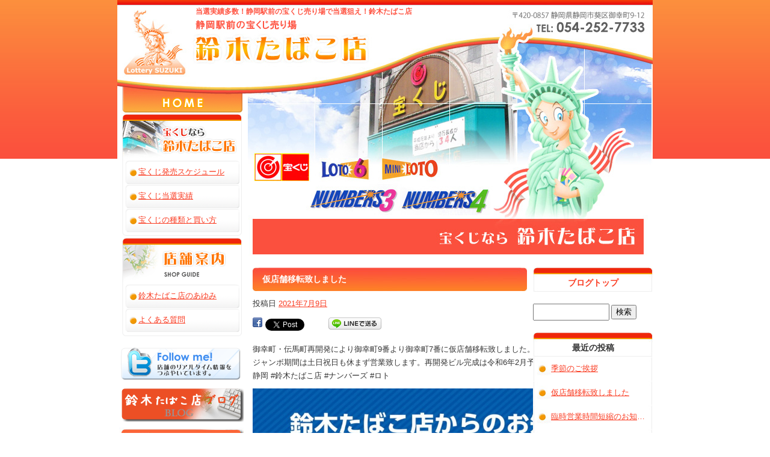

--- FILE ---
content_type: text/html; charset=UTF-8
request_url: http://www.takarakuji-suzuki.com/archives/306
body_size: 24435
content:
<!DOCTYPE html>
<html lang="ja">
<head>

<!-- Google tag (gtag.js) -->
<script async src="https://www.googletagmanager.com/gtag/js?id=G-R529Q6X273"></script>
<script>
  window.dataLayer = window.dataLayer || [];
  function gtag(){dataLayer.push(arguments);}
  gtag('js', new Date());

  gtag('config', 'G-R529Q6X273');
</script>

<meta charset="UTF-8" />

<meta name="viewport" content="width=1000">
<meta name="format-detection" content="telephone=no">

<title>
  仮店舗移転致しました | 宝くじがよく当たる！静岡駅前 鈴木たばこ店</title>
<link rel="profile" href="http://gmpg.org/xfn/11" />
<link rel="stylesheet" type="text/css" media="all" href="http://www.takarakuji-suzuki.com/60001360/wp-content/themes/multipress/style.css" />
<link rel="stylesheet" type="text/css" media="all" href="http://www.takarakuji-suzuki.com/60001360/wp-content/themes/multipress/theme.css" />
<link rel="shortcut icon" href="http://www.takarakuji-suzuki.com/files/favicon.ico" />
<link rel="stylesheet" type="text/css" media="all" href="/files/files_common.css" />
<link rel="stylesheet" type="text/css" media="all" href="/files/files_pc.css" />

<link rel="pingback" href="http://www.takarakuji-suzuki.com/60001360/xmlrpc.php" />
<link rel='stylesheet' id='simplamodalwindow-css'  href='http://www.takarakuji-suzuki.com/60001360/wp-content/plugins/light-box-miyamoto/SimplaModalwindow/jquery.SimplaModalwindow.css?ver=3.6.1' type='text/css' media='all' />
<link rel='stylesheet' id='iqfmcss-css'  href='http://www.takarakuji-suzuki.com/60001360/wp-content/plugins/inquiry-form-creator/css/inquiry-form.css?ver=0.7' type='text/css' media='all' />
<script type='text/javascript' src='http://www.takarakuji-suzuki.com/60001360/wp-includes/js/jquery/jquery.js?ver=1.10.2'></script>
<script type='text/javascript' src='http://www.takarakuji-suzuki.com/60001360/wp-includes/js/jquery/jquery-migrate.min.js?ver=1.2.1'></script>
<script type='text/javascript' src='http://www.takarakuji-suzuki.com/60001360/wp-content/plugins/light-box-miyamoto/SimplaModalwindow/jquery.SimplaModalwindow.js?ver=1.7.1'></script>
<script type='text/javascript' src='http://www.takarakuji-suzuki.com/60001360/wp-content/plugins/inquiry-form-creator/js/ajaxzip2/ajaxzip2.js?ver=2.10'></script>
<script type='text/javascript' src='http://www.takarakuji-suzuki.com/60001360/wp-content/plugins/inquiry-form-creator/js/jquery.upload.js?ver=1.0.2'></script>
<link rel='prev' title='臨時営業時間短縮のお知らせ　静岡　鈴木たばこ店' href='http://www.takarakuji-suzuki.com/archives/303' />
<link rel='next' title='季節のご挨拶' href='http://www.takarakuji-suzuki.com/archives/309' />
<link rel='canonical' href='http://www.takarakuji-suzuki.com/archives/306' />
<link rel='shortlink' href='http://www.takarakuji-suzuki.com/?p=306' />
<script>AjaxZip2.JSONDATA = "http://www.takarakuji-suzuki.com/60001360/wp-content/plugins/inquiry-form-creator/js/ajaxzip2/data";</script><link rel="alternate" media="handheld" type="text/html" href="http://www.takarakuji-suzuki.com/archives/306" />

<script>
//201704 FB、新着情報投稿のURLを.HTACCESSうまく処理できなかったので代替処理
if(location.href.match(/cu_mail_1/)){
	location.href="/";
}
</script>
<!-- Vipers Video Quicktags v6.4.5 | http://www.viper007bond.com/wordpress-plugins/vipers-video-quicktags/ -->
<style type="text/css">
.vvqbox { display: block; max-width: 100%; visibility: visible !important; margin: 10px auto; } .vvqbox img { max-width: 100%; height: 100%; } .vvqbox object { max-width: 100%; } 
</style>
<script type="text/javascript">
// <![CDATA[
	var vvqflashvars = {};
	var vvqparams = { wmode: "opaque", allowfullscreen: "true", allowscriptaccess: "always" };
	var vvqattributes = {};
	var vvqexpressinstall = "http://www.takarakuji-suzuki.com/60001360/wp-content/plugins/vipers-video-quicktags/resources/expressinstall.swf";
// ]]>
</script>
<!-- BEGIN: WP Social Bookmarking Light -->
<style type="text/css">
.wp_social_bookmarking_light{
    border: 0 !important;
    padding: 0 !important;
    margin: 0 !important;
}
.wp_social_bookmarking_light div{
    float: left !important;
    border: 0 !important;
    padding: 0 !important;
    margin: 0 5px 0px 0 !important;
    height: 23px !important;
    text-indent: 0 !important;
}
.wp_social_bookmarking_light img{
    border: 0 !important;
    padding: 0;
    margin: 0;
    vertical-align: top !important;
}
.wp_social_bookmarking_light_clear{
    clear: both !important;
}
.wsbl_twitter{
    width: 100px;
}</style>
<!-- END: WP Social Bookmarking Light -->



<meta name="description" content="宝くじがよく当たる静岡駅前の鈴木たばこ店。よく当たる宝くじ売り場であなたも当選を狙いませんか？静岡駅前の宝くじ売り場から高額当選多数出ています。ロト6や宝くじなら静岡県静岡市の鈴木たばこ店へ。" />
<meta name="keywords" content="宝くじ,よく当たる,静岡駅前,宝くじ売り場 当選,宝くじ売り場 高額当選,6億円,静岡県静岡市" />
</head>

<body id="page_306" class="blog" >


<div id="wrapper">

	<div id="branding_box">

	<div id="site-description">
<a href="http://www.takarakuji-suzuki.com/" title="宝くじがよく当たる！静岡駅前 鈴木たばこ店" rel="home">当選実績多数！静岡駅前の宝くじ売り場で当選狙え！鈴木たばこ店</a>

	</div>


<div id="header_information" class="post">


</div><!-- #header_information -->


	<div id="access" role="navigation">
		<div class="menu-header"><ul id="menu-sidemenu" class="menu"><li id="menu-item-28" class="menu-item menu-item-type-post_type menu-item-object-page menu-item-28"><a href="http://www.takarakuji-suzuki.com/">トップページ</a></li>
<li id="menu-item-30" class="menu-item menu-item-type-post_type menu-item-object-page menu-item-30"><a href="http://www.takarakuji-suzuki.com/schedule">宝くじ発売スケジュール</a></li>
<li id="menu-item-31" class="menu-item menu-item-type-post_type menu-item-object-page menu-item-31"><a href="http://www.takarakuji-suzuki.com/achievement">宝くじ当選実績</a></li>
<li id="menu-item-32" class="menu-item menu-item-type-post_type menu-item-object-page menu-item-32"><a href="http://www.takarakuji-suzuki.com/type">宝くじの種類と買い方</a></li>
<li id="menu-item-33" class="menu-item menu-item-type-post_type menu-item-object-page menu-item-33"><a href="http://www.takarakuji-suzuki.com/shop">鈴木たばこ店のあゆみ店舗情報</a></li>
<li id="menu-item-34" class="menu-item menu-item-type-post_type menu-item-object-page menu-item-34"><a href="http://www.takarakuji-suzuki.com/question">よくある質問</a></li>
</ul></div>	</div><!-- #access -->

	</div><!-- #branding_box -->





<div id="outer_block">
<div id="inner_block">

<div id="main">
<div id="main_teaser">

<img src="/files/1top.jpg">

</div>


<div class="sidebar-box">


		<div id="secondary" class="widget-area" role="complementary">
			<ul class="xoxo">
				<li id="text-3" class="widget-container widget_text">			<div class="textwidget"><div id="home_link_blok">
<a href="http://www.takarakuji-suzuki.com/"><img alt="宝くじなら鈴木たばこ店" src="/files/ntop01.gif"></a>

</div></div>
		</li><li id="text-4" class="widget-container widget_text">			<div class="textwidget"><div id="sidemain_rogo_blok">
<img alt="宝くじなら鈴木たばこ店" src="/files/n1.gif">
</div></div>
		</li><li id="nav_menu-3" class="widget-container widget_nav_menu"><div class="menu-sidemenu01-container"><ul id="menu-sidemenu01" class="menu"><li id="menu-item-42" class="menu-item menu-item-type-post_type menu-item-object-page menu-item-42"><a href="http://www.takarakuji-suzuki.com/schedule">宝くじ発売スケジュール</a></li>
<li id="menu-item-43" class="menu-item menu-item-type-post_type menu-item-object-page menu-item-43"><a href="http://www.takarakuji-suzuki.com/achievement">宝くじ当選実績</a></li>
<li id="menu-item-44" class="menu-item menu-item-type-post_type menu-item-object-page menu-item-44"><a href="http://www.takarakuji-suzuki.com/type">宝くじの種類と買い方</a></li>
</ul></div></li><li id="text-5" class="widget-container widget_text">			<div class="textwidget"><div id="sidemain_rogo_blok">
<img alt="宝くじなら鈴木たばこ店舗案内" src="/files/n2.gif">
</div></div>
		</li><li id="nav_menu-4" class="widget-container widget_nav_menu"><div class="menu-sidemenu02-container"><ul id="menu-sidemenu02" class="menu"><li id="menu-item-45" class="menu-item menu-item-type-post_type menu-item-object-page menu-item-45"><a href="http://www.takarakuji-suzuki.com/shop">鈴木たばこ店のあゆみ</a></li>
<li id="menu-item-46" class="menu-item menu-item-type-post_type menu-item-object-page menu-item-46"><a href="http://www.takarakuji-suzuki.com/question">よくある質問</a></li>
</ul></div></li><li id="text-6" class="widget-container widget_text">			<div class="textwidget"><div id="sidemain_under_blok">
<img alt="宝くじなら鈴木たばこ店舗案内" src="/files/nbtm_01.gif">
</div></div>
		</li><li id="text-11" class="widget-container widget_text">			<div class="textwidget"><div id="tw_link_block">
<a target="_blank" href="http://twitter.com/suzuki_tobacco"><img border="0" alt="twitter 宝くじ よく当たる 静岡駅前 宝くじ売り場 当選" src="/files/nbtm2.gif"></a></div></div>
		</li><li id="text-7" class="widget-container widget_text">			<div class="textwidget"><div id="blog_link_blok">
<a href="http://www.takarakuji-suzuki.com/blog"><img alt="宝くじなら鈴木たばこ店" src="/files/blog.gif"></a>

</div></div>
		</li><li id="text-10" class="widget-container widget_text">			<div class="textwidget"><div id="fb_link_block">
<a href="https://www.facebook.com/suzukitobacco" target="_blank">
<img src="/files/btn_fb.jpg" src="Facebookページ"></a></div></div>
		</li>			</ul>
		</div><!-- #secondary .widget-area -->


		<div id="thirdly" class="widget-area pc-fb-area sp-fb-area" role="complementary">
			<ul class="xoxo">
				<li id="text-8" class="widget-container widget_text">			<div class="textwidget"><iframe src="//www.facebook.com/plugins/likebox.php?href=https%3A%2F%2Fwww.facebook.com%2Fsuzukitobacco&amp;width&amp;height=80&amp;colorscheme=light&amp;show_faces=false&amp;header=true&amp;stream=false&amp;show_border=true" scrolling="no" frameborder="0" style="border:none; overflow:hidden; width: 100%; height: 80px; background: #FFF;" allowTransparency="true"></iframe></div>
		</li>			</ul>
		</div><!-- #thirdly.widget-area -->

</div>





    <div id="container">

            


				<div id="post-306" class="post-306 post type-post status-publish format-standard hentry category-13 category-blogpost">
					<h1 class="entry-title">仮店舗移転致しました</h1>

					<div class="entry-meta">
						<span class="meta-prep meta-prep-author">投稿日</span> <a href="http://www.takarakuji-suzuki.com/archives/306" title="3:14 PM" rel="bookmark"><span class="entry-date">2021年7月9日</span></a><!-- <span class="meta-sep">by</span>-->  <!--<span class="author vcard"><a class="url fn n" href="http://www.takarakuji-suzuki.com/archives/author/takarakuji" title="takarakuji の投稿をすべて表示">takarakuji</a></span>-->					</div><!-- .entry-meta -->

					<div class="entry-content">

						<div class='wp_social_bookmarking_light'><div class="wsbl_facebook"><a href='http://www.facebook.com/share.php?u=http%3A%2F%2Fwww.takarakuji-suzuki.com%2Farchives%2F306&t=%E4%BB%AE%E5%BA%97%E8%88%97%E7%A7%BB%E8%BB%A2%E8%87%B4%E3%81%97%E3%81%BE%E3%81%97%E3%81%9F' title='Share on Facebook' rel=nofollow class='wp_social_bookmarking_light_a' target=_blank><img src='http://www.takarakuji-suzuki.com/60001360/wp-content/plugins/wp-social-bookmarking-light/images/facebook.png' alt='Share on Facebook' title='Share on Facebook' width='16' height='16' class='wp_social_bookmarking_light_img' /></a></div><div class="wsbl_twitter"><iframe allowtransparency="true" frameborder="0" scrolling="no" src="http://platform.twitter.com/widgets/tweet_button.html?url=http%3A%2F%2Fwww.takarakuji-suzuki.com%2Farchives%2F306&amp;text=%E4%BB%AE%E5%BA%97%E8%88%97%E7%A7%BB%E8%BB%A2%E8%87%B4%E3%81%97%E3%81%BE%E3%81%97%E3%81%9F&amp;lang=en&amp;count=horizontal" style="width:130px; height:20px;"></iframe></div><div class="wsbl_line"><a href='http://line.naver.jp/R/msg/text/?仮店舗移転致しました%0D%0Ahttp://www.takarakuji-suzuki.com/archives/306' title='LINEで送る' rel=nofollow class='wp_social_bookmarking_light_a' target=_blank><img src='http://www.takarakuji-suzuki.com/60001360/wp-content/plugins/wp-social-bookmarking-light/images/line88x20.png' alt='LINEで送る' title='LINEで送る' width='88' height='20' class='wp_social_bookmarking_light_img' /></a></div></div><br class='wp_social_bookmarking_light_clear' /><p>御幸町・伝馬町再開発により御幸町9番より御幸町7番に仮店舗移転致しました。営業は平日10：00～18：00　ジャンボ期間は土日祝日も休まず営業致します。再開発ビル完成は令和6年2月予定です。#宝くじ #ジャンボ #静岡 #鈴木たばこ店 #ナンバーズ #ロト</p>
<div id="attachment_307" class="wp-caption aligncenter" style="width: 650px"><a class="modal" href="http://www.takarakuji-suzuki.com/60001360/wp-content/uploads/2021/07/cf36bcd75249f13ab29c9a1ce9511a9e.jpg"><img src="http://www.takarakuji-suzuki.com/60001360/wp-content/uploads/2021/07/cf36bcd75249f13ab29c9a1ce9511a9e-959x1024.jpg" alt="静岡宝くじ鈴木たばこ店仮店舗移転" width="640" height="683" class="size-large wp-image-307" /></a><p class="wp-caption-text">静岡宝くじ鈴木たばこ店仮店舗移転</p></div>

											</div><!-- .entry-content -->


					<div class="entry-utility">
												
					</div><!-- .entry-utility -->
				</div><!-- #post-## -->

				<div id="nav-below" class="navigation">
					<div class="nav-previous"><a href="http://www.takarakuji-suzuki.com/archives/303" rel="prev"><span class="meta-nav">&larr;</span> 臨時営業時間短縮のお知らせ　静岡　鈴木たばこ店</a></div>
					<div class="nav-next"><a href="http://www.takarakuji-suzuki.com/archives/309" rel="next">季節のご挨拶 <span class="meta-nav">&rarr;</span></a></div>
				</div><!-- #nav-below -->



    </div><!-- #container -->

<div id="primary" class="widget-area" role="complementary">
	<ul class="xoxo">

<li id="text-9" class="widget-container widget_text">			<div class="textwidget"><div class="widget-title2">
<a href="/blog">ブログトップ</a>
</div></div>
		</li><li id="search-2" class="widget-container widget_search"><form role="search" method="get" id="searchform" class="searchform" action="http://www.takarakuji-suzuki.com/">
				<div>
					<label class="screen-reader-text" for="s">検索:</label>
					<input type="text" value="" name="s" id="s" />
					<input type="submit" id="searchsubmit" value="検索" />
				</div>
			</form></li>		<li id="recent-posts-2" class="widget-container widget_recent_entries">		<h3 class="widget-title">最近の投稿</h3>		<ul>
					<li>
				<a href="http://www.takarakuji-suzuki.com/archives/309" title="季節のご挨拶">季節のご挨拶</a>
						</li>
					<li>
				<a href="http://www.takarakuji-suzuki.com/archives/306" title="仮店舗移転致しました">仮店舗移転致しました</a>
						</li>
					<li>
				<a href="http://www.takarakuji-suzuki.com/archives/303" title="臨時営業時間短縮のお知らせ　静岡　鈴木たばこ店">臨時営業時間短縮のお知らせ　静岡　鈴木たばこ店</a>
						</li>
					<li>
				<a href="http://www.takarakuji-suzuki.com/archives/297" title="2019年ハロウィンジャンボ最終日！">2019年ハロウィンジャンボ最終日！</a>
						</li>
					<li>
				<a href="http://www.takarakuji-suzuki.com/archives/293" title="2017年 年末ジャンボ">2017年 年末ジャンボ</a>
						</li>
				</ul>
		</li><li id="archives-2" class="widget-container widget_archive"><h3 class="widget-title">アーカイブ</h3>		<ul>
			<li><a href='http://www.takarakuji-suzuki.com/archives/date/2021/11' title='2021年11月'>2021年11月</a></li>
	<li><a href='http://www.takarakuji-suzuki.com/archives/date/2021/07' title='2021年7月'>2021年7月</a></li>
	<li><a href='http://www.takarakuji-suzuki.com/archives/date/2020/04' title='2020年4月'>2020年4月</a></li>
	<li><a href='http://www.takarakuji-suzuki.com/archives/date/2019/10' title='2019年10月'>2019年10月</a></li>
	<li><a href='http://www.takarakuji-suzuki.com/archives/date/2017/11' title='2017年11月'>2017年11月</a></li>
	<li><a href='http://www.takarakuji-suzuki.com/archives/date/2017/03' title='2017年3月'>2017年3月</a></li>
	<li><a href='http://www.takarakuji-suzuki.com/archives/date/2017/02' title='2017年2月'>2017年2月</a></li>
	<li><a href='http://www.takarakuji-suzuki.com/archives/date/2016/11' title='2016年11月'>2016年11月</a></li>
	<li><a href='http://www.takarakuji-suzuki.com/archives/date/2016/08' title='2016年8月'>2016年8月</a></li>
	<li><a href='http://www.takarakuji-suzuki.com/archives/date/2016/05' title='2016年5月'>2016年5月</a></li>
	<li><a href='http://www.takarakuji-suzuki.com/archives/date/2016/04' title='2016年4月'>2016年4月</a></li>
	<li><a href='http://www.takarakuji-suzuki.com/archives/date/2016/03' title='2016年3月'>2016年3月</a></li>
	<li><a href='http://www.takarakuji-suzuki.com/archives/date/2015/11' title='2015年11月'>2015年11月</a></li>
	<li><a href='http://www.takarakuji-suzuki.com/archives/date/2015/09' title='2015年9月'>2015年9月</a></li>
	<li><a href='http://www.takarakuji-suzuki.com/archives/date/2015/08' title='2015年8月'>2015年8月</a></li>
	<li><a href='http://www.takarakuji-suzuki.com/archives/date/2015/06' title='2015年6月'>2015年6月</a></li>
	<li><a href='http://www.takarakuji-suzuki.com/archives/date/2015/05' title='2015年5月'>2015年5月</a></li>
	<li><a href='http://www.takarakuji-suzuki.com/archives/date/2015/03' title='2015年3月'>2015年3月</a></li>
	<li><a href='http://www.takarakuji-suzuki.com/archives/date/2015/02' title='2015年2月'>2015年2月</a></li>
	<li><a href='http://www.takarakuji-suzuki.com/archives/date/2015/01' title='2015年1月'>2015年1月</a></li>
	<li><a href='http://www.takarakuji-suzuki.com/archives/date/2014/12' title='2014年12月'>2014年12月</a></li>
	<li><a href='http://www.takarakuji-suzuki.com/archives/date/2014/11' title='2014年11月'>2014年11月</a></li>
	<li><a href='http://www.takarakuji-suzuki.com/archives/date/2014/10' title='2014年10月'>2014年10月</a></li>
	<li><a href='http://www.takarakuji-suzuki.com/archives/date/2014/07' title='2014年7月'>2014年7月</a></li>
	<li><a href='http://www.takarakuji-suzuki.com/archives/date/2014/06' title='2014年6月'>2014年6月</a></li>
	<li><a href='http://www.takarakuji-suzuki.com/archives/date/2012/12' title='2012年12月'>2012年12月</a></li>
	<li><a href='http://www.takarakuji-suzuki.com/archives/date/2011/10' title='2011年10月'>2011年10月</a></li>
	<li><a href='http://www.takarakuji-suzuki.com/archives/date/2010/11' title='2010年11月'>2010年11月</a></li>
	<li><a href='http://www.takarakuji-suzuki.com/archives/date/2010/07' title='2010年7月'>2010年7月</a></li>
		</ul>
</li><li id="categories-2" class="widget-container widget_categories"><h3 class="widget-title">カテゴリー</h3>		<ul>
	<li class="cat-item cat-item-1"><a href="http://www.takarakuji-suzuki.com/archives/category/blogpost" title="日記 に含まれる投稿をすべて表示">日記</a>
</li>
	<li class="cat-item cat-item-7"><a href="http://www.takarakuji-suzuki.com/archives/category/janbo" title="ジャンボ宝くじ に含まれる投稿をすべて表示">ジャンボ宝くじ</a>
</li>
	<li class="cat-item cat-item-8"><a href="http://www.takarakuji-suzuki.com/archives/category/allcity" title="全国自治 に含まれる投稿をすべて表示">全国自治</a>
</li>
	<li class="cat-item cat-item-9"><a href="http://www.takarakuji-suzuki.com/archives/category/kantyuto" title="関中東 に含まれる投稿をすべて表示">関中東</a>
</li>
	<li class="cat-item cat-item-10"><a href="http://www.takarakuji-suzuki.com/archives/category/roto6" title="ロト6 に含まれる投稿をすべて表示">ロト6</a>
</li>
	<li class="cat-item cat-item-11"><a href="http://www.takarakuji-suzuki.com/archives/category/roto7" title="ロト7 に含まれる投稿をすべて表示">ロト7</a>
</li>
	<li class="cat-item cat-item-12"><a href="http://www.takarakuji-suzuki.com/archives/category/news" title="取材 に含まれる投稿をすべて表示">取材</a>
</li>
	<li class="cat-item cat-item-13"><a href="http://www.takarakuji-suzuki.com/archives/category/%e5%96%b6%e6%a5%ad%e6%99%82%e9%96%93" title="営業時間 に含まれる投稿をすべて表示">営業時間</a>
</li>
		</ul>
</li><li id="calendar-2" class="widget-container widget_calendar"><h3 class="widget-title">カレンダー</h3><div id="calendar_wrap"><table id="wp-calendar">
	<caption>2026年1月</caption>
	<thead>
	<tr>
		<th scope="col" title="日曜日">日</th>
		<th scope="col" title="月曜日">月</th>
		<th scope="col" title="火曜日">火</th>
		<th scope="col" title="水曜日">水</th>
		<th scope="col" title="木曜日">木</th>
		<th scope="col" title="金曜日">金</th>
		<th scope="col" title="土曜日">土</th>
	</tr>
	</thead>

	<tfoot>
	<tr>
		<td colspan="3" id="prev"><a href="http://www.takarakuji-suzuki.com/archives/date/2021/11" title="2021年11月の投稿を表示">&laquo; 11月</a></td>
		<td class="pad">&nbsp;</td>
		<td colspan="3" id="next" class="pad">&nbsp;</td>
	</tr>
	</tfoot>

	<tbody>
	<tr>
		<td colspan="4" class="pad">&nbsp;</td><td>1</td><td>2</td><td>3</td>
	</tr>
	<tr>
		<td>4</td><td>5</td><td>6</td><td>7</td><td>8</td><td>9</td><td>10</td>
	</tr>
	<tr>
		<td>11</td><td>12</td><td>13</td><td>14</td><td>15</td><td>16</td><td>17</td>
	</tr>
	<tr>
		<td>18</td><td>19</td><td>20</td><td id="today">21</td><td>22</td><td>23</td><td>24</td>
	</tr>
	<tr>
		<td>25</td><td>26</td><td>27</td><td>28</td><td>29</td><td>30</td><td>31</td>
	</tr>
	</tbody>
	</table></div></li>
	</ul>
</div><!-- #primary .widget-area -->



</div><!-- #main -->


<div id="footer_block">
	<div id="footer_box">
		<div id="footer_sitemap_block">



    <div id="footer-widget-area" role="complementary">

<div id="first" class="widget-area">
  <ul class="xoxo">
<div class="menu-header"><ul id="menu-sidemenu-1" class="menu"><li class="menu-item menu-item-type-post_type menu-item-object-page menu-item-28"><a href="http://www.takarakuji-suzuki.com/">トップページ</a></li>
<li class="menu-item menu-item-type-post_type menu-item-object-page menu-item-30"><a href="http://www.takarakuji-suzuki.com/schedule">宝くじ発売スケジュール</a></li>
<li class="menu-item menu-item-type-post_type menu-item-object-page menu-item-31"><a href="http://www.takarakuji-suzuki.com/achievement">宝くじ当選実績</a></li>
<li class="menu-item menu-item-type-post_type menu-item-object-page menu-item-32"><a href="http://www.takarakuji-suzuki.com/type">宝くじの種類と買い方</a></li>
<li class="menu-item menu-item-type-post_type menu-item-object-page menu-item-33"><a href="http://www.takarakuji-suzuki.com/shop">鈴木たばこ店のあゆみ店舗情報</a></li>
<li class="menu-item menu-item-type-post_type menu-item-object-page menu-item-34"><a href="http://www.takarakuji-suzuki.com/question">よくある質問</a></li>
</ul></div>  </ul>
</div>

  </div><!-- #footer-widget-area -->
		</div><!--#footer_sitemap_block-->

		<div class="footer_infomation">


<div id="footer_information" class="post">


</div><!-- #footer_information -->


		</div><!-- .footer_infomation -->
	</div><!--footer_box-->

<address id="copyright">宝くじがよく当たる！静岡駅前 鈴木たばこ店</address>

</div><!--footer_block-->

</div><!-- #inner_block -->

</div><!-- #outer_block -->



</div><!--wrapper-->


</body>
</html>

--- FILE ---
content_type: text/css
request_url: http://www.takarakuji-suzuki.com/files/files_pc.css
body_size: 11254
content:
@charset "utf-8";

/*
 * PC用スタイルCSS
 */

html {
    margin-top:none;
  background: none #FFF;
}

body {
    background: url("/files/body_bg.gif") repeat-x scroll center top transparent;
  color: #353535;
}
#branding_box {
    background: url("/files/header.jpg") no-repeat scroll center top transparent;
    height: 158px;
    padding: 0;
}
#site-description a{
    font-size: 120%;
    line-height: 38px;
    color:#ff5543;
    margin: 0 0 0 165px;
    font-weight: bold;
}   

#main_teaser {
    float:right;
    margin: 0;
    padding: 0;
    width: 673px;
}
#main {
    width: 890px;
    width: 890px\9; /* IE8向け */  
    _width : 890px; /* IE6 */  
}
 
#outer_block {
    padding:0px;
    width:890px;
}
#inner_block {
    padding: 0 0px;
    width: 890px;
}
.widget-container {
    margin: 0 0 0px;
}
.sidebar-box {
width: 215px;
_width: 215px; /* IE6 */
 float: left;
}
#secondary {
   width: 215px;
   margin:0 0 0 -5px;
}
#thirdly {
    padding: 0 0 50px 10px;
    width: 198px;
}
#main #secondary ul ul li a {
    background: url("/files/ncbg.gif") no-repeat scroll center top transparent;
    font-weight:normal;
    color:#fa3b21;
    text-decoration: underline;
}
#main .widget-area ul ul li a:hover {
    color:#faa094;
}
/*  サイドhomeリンク        */
#home_link_blok a{
    display: block;
    height: 32px;
    margin: 0;
    overflow: hidden;
    padding: 0;
}
/*  サイドhomeロゴ         */
#sidemain_rogo_blok{
 
}
/*  -----フッター------- */
#footer_block {
    float: right;
    width: 675px;
    height: 70px;
}

#footer_box {
    background: #f5f5f5;
    border-top: 1px solid #666666;
    height: 40px;
    line-height: 40px;
    width: 675px;
}
#copyright {
    background: #ffffff;
    color: #000000;
}
#footer_sitemap_block{
   padding:10px 0 0 0;
}
#footer-widget-area{
  width: 675px;
}
#footer-widget-area .widget-area .menu-item a {
    border-left: 1px solid #999999;
    border-right: 1px solid #999999;
    color: #FA3B21;
    display: block;
    font-size: 10px;
    padding: 0 8px;
    font-weight: normal;
    text-decoration: underline;
}
#footer-widget-area .widget-area .menu-item a:hover {
   background: none;
   color: #faa094;
}

/*  -----TOPコンテンツ------- */

#container_top {
    width: 670px;
    float:left;
  overflow: hidden;
}
#container_top .entry_47{
    background: url("/files/mnew.gif") no-repeat scroll center top transparent;
    width: 650px;
    margin: 0 0 0 -19px;
    text-indent: -9000px;
}
#patan2{
   background: url("/files/bg_kouryaku.jpg") no-repeat scroll center top transparent;
   width:650px;
   height:162px;
}
#patan2 p a {
    color: #FA3B21;
    float: left;
    font-size: 16px;
    margin: 87px 50px 60px;
    padding: 40px;
    text-decoration: underline;
}
#b02_01{
  width: 650px;
}
#b02_01 .entry-title{
    background: url("/files/0tbg3.gif") no-repeat scroll center top transparent;
    height: 27px;
    line-height: 27px;
    color: #ffffff;
    padding: 0;
    text-indent: 2em;
}
#b02_01 .menu-min {
    width: 378px;
    font-size: 12px;
    padding: 0 0 0 10px;
}
#b02_01 .img_box{
  padding: 0 0 0 10px;
}
#b02_01 .img_box .entry-post-img {
    /*margin: 0 -5px 10px;*/
}
.entry_55 {
    background: url("/files/0info1.gif") no-repeat scroll left top transparent;
    height: 91px;
    width: 670px;
  margin: 0 0 10px 10px;
    overflow: visible;
    padding:0;
}
.entry_55 .inline-title{
  display: none;
  font-size: 0;
  text-indent: -9999px;
  overflow: hidden;
  height: 0;
  width: 0;
}
span.read_more_btn{
  width: 168px;
}
span.read_more_btn a {
  width: 148px;
  height: 91px;
}

/*  -----パンくずリスト------ */
.breadcrumb{
  float:right;
  font-size:14px;
  line-height: 1.2;
  color:#000000;
  margin-bottom: 60px;
}
a{
  color: #FA3B21;
  text-decoration: underline;
}
a:hover {
  color: #faa094;
}
/*  -----宝くじ発売スケジュール------ */
#page_9 .entry_56{
    background: url("/files/0ttimg.gif") no-repeat scroll center top transparent;
    height: 37px;
    width: 674px;
    overflow: visible;
    padding:0;
}
#page_9 .entry_56 h2{ 
    display: block;
    float: none;
    font-size: 16px;
    font-weight: normal;
    text-align: center;
    color:#000000;
}
#zh1_03{
    margin-bottom: 40px;
}
.title_59{
     background: none;
}
/*  -----宝くじ当選実績------ */
.entry_62{
    background: url("/files/0ttimg.gif") no-repeat scroll center top transparent;
    height: 37px;
    width: 674px;
    overflow: visible;
    padding:0;
}
.entry_62 h2{ 
    display: block;
    float: none;
    font-size: 16px;
    font-weight: normal;
    text-align: center;
    color:#000000;
}
#zg1_02 .entry-title {
    background: url("/files/0tbg7.gif") no-repeat scroll left top transparent;
    color: #FFFFFF;
    font-size: 14px;
    font-weight: bold;
    height: 39px;
    line-height: 39px;
    padding: 0 0 0 20px;
}

#zg1_02 {
    margin-left: 10px;
    width: 640px;
    color:#000000;
}
/*  -----宝くじの種類と買い方------ */
#page_15 #content{
   margin-left: 13px;
}
.entry_64{
    background: url("/files/0ttimg.gif") no-repeat scroll center top transparent;
    height: 37px;
     width: 644px;
    overflow: visible;
    padding:0;
}
.entry_64 h2{ 
    display: block;
    float: none;
    font-size: 16px;
    font-weight: normal;
    text-align: center;
    color:#000000;
}
.entry_69{
    background: none;
}
.entry_69 {
    background: none;
    border-bottom: 1px solid #CCCCCC;
    border-top: 1px solid #CCCCCC;
    height: 50px;
    line-height: 50px;
    padding: 0 0 0 5px;
    width: 650px;
}
.entry_69 h2 {
    font-size: 24px;
    color:#666666;
}
#b01_01 .entry-title {
    background: url("/files/0tbg7.gif") no-repeat scroll left top transparent;
    color: #FFFFFF;
    font-size: 14px;
    font-weight: bold;
    height: 39px;
    line-height: 39px;
    padding: 0 0 0 20px;
}
#b01_01 .menu-max, #b03_01 .menu-max, #b01_02 .menu-max{
    color:#000000;
    margin-left: 15px;
    font-size:12px;
}

#b03_01 .sub-post-title {
    background: url("/files/0tbg6.gif") no-repeat scroll left top transparent;
    color: #666666;
    font-size: 14px;
    height: 27px;
    line-height: 27px;
    padding: 0 0 0 25px;
    width: 650px;
}

#b01_02 .entry-title {
    background: url("/files/0ptitle_bg.gif") no-repeat scroll left top transparent;
    color: #FFFFFF;
    height: 39px;
    line-height: 39px;
    width: 650px;
}
#b01_02{
    border: 1px solid #CCCCCC;
    width: 648px;
    margin:0 0 10px 0;
}
/*  -----鈴木たばこ店のあゆみ・店舗情報------ */
#page_18 #content{
   margin-left: 13px;
}
.entry_80{
    background: url("/files/0ttimg.gif") no-repeat scroll center top transparent;
    height: 37px;
     width: 644px;
    overflow: visible;
    padding:0;
}
.entry_80 h2{ 
    display: block;
    float: none;
    font-size: 16px;
    font-weight: normal;
    text-align: center;
    color:#000000;
}
.title_82 {
    background: none repeat scroll 0 0 transparent;
    border-bottom: 1px solid #CCCCCC;
    border-top: 1px solid #CCCCCC;
    height: 50px;
    line-height: 50px;
    padding: 0 0 0 5px;
    width: 650px;
    color: #666666;
    font-size: 24px;
}
#b02_02 .menu-min{
   width: 380px;
   color:#000000;
}
#b01_03 {
    border: 1px solid #CCCCCC;
    margin: 0 0 10px;
    width: 648px;
    height: 245px;
}
#b01_03 .entry-title {
    background: url("/files/0ptitle_bg.gif") no-repeat scroll left top transparent;
    color: #FFFFFF;
    height: 39px;
    line-height: 39px;
    width: 608px;
}
#b01_03 .img_box {
   padding: 10px;
}
#b01_03 .menu-min {
    font-size: 11px;
    padding: 10px 10px 0 0;
    width: 360px;
}

#b02_03 .entry-title {
    background: url("/files/0tbg7.gif") no-repeat scroll left top transparent;
    color: #FFFFFF;
    font-size: 14px;
    font-weight: bold;
    height: 39px;
    line-height: 39px;
    padding: 0 0 0 20px;
}
#b02_03 .img_box {
   width: 200px;
}
#b02_03 .img_box .entry-post-img {
   width: 200px;
}
#b02_03 .img_box .entry-post-img img {
   width: 150px;
}
#b02_03 .menu-min{
   color:#000000;
   font-size: 12px;
}
.entry_93 {
    background: url("/files/0tbg7.gif") no-repeat scroll left top transparent;
    color: #FFFFFF;
    font-size: 14px;
    font-weight: bold;
    height: 39px;
    line-height: 39px;
    padding: 0 0 0 20px;
}

#c04_01 .img_box .float-title {
   width: 374px;
   border: 1px solid #666666;
   color:#fb5838;
}
#c04_01 .img_box .post-date {
  width: 369px;
  color:#000000;
}

#b02_04 .entry-title {
    background: url("/files/0tbg5.gif") no-repeat scroll left top transparent;
    color: #FFFFFF;
    height: 32px;
    line-height: 32px;
    width: 610px;
}
#b02_04 .img_box {
    width: 335px;
}
#b02_04 .img_box .entry-post-img {
   width: 335px;
}
#b02_04 .img_box .entry-post-img img {
   width: 335px;
}

#b02_04 .menu-min {
    color: #000000;
    padding: 40px 0 0;
    width: 290px;
}
/*  -----よくある質問------ */
#page_22 #content{
   margin-left: 13px;
}
.entry_103{
    background: url("/files/0ttimg.gif") no-repeat scroll center top transparent;
    height: 37px;
     width: 644px;
    overflow: visible;
    padding:0;
}
.entry_103 h2{ 
    display: block;
    float: none;
    font-size: 16px;
    font-weight: normal;
    text-align: center;
    color:#000000;
}


#j01_01 .entry-title {
    background: url("/files/0tbg7.gif") no-repeat scroll left top transparent;
    color: #FFFFFF;
    font-size: 14px;
    font-weight: bold;
    height: 39px;
    line-height: 39px;
    padding: 0 0 0 20px;
}
.faq-post-title {
    background: url("/files/qanda_bg.gif") repeat scroll 0 0 #EEEEEE;
    color: #FFFFFF;
}
.j-01 .entry-post .sub-post .sub-post-text .fit {
    color: #ff9900;
}
.j-01 .entry-post .sub-post .sub-post-text .a_content {
    color: #000000;
}




#tw_link_block{
  padding: 10px 0;
  text-align: center;
}
#fb_link_block{
  padding: 10px 0;
}

#zh1_08{
  margin: 40px 20px 30px;
}
.z-d1{
  margin: 0 0 20px;
  overflow-x: hidden;
  overflow-y: scroll;
  max-height: 320px;
  height: auto !important;
  height: 320px;
}
.z-d1 .blog_post{
  width: 610px;
}
.z-d1 .blog_post .menu-min{
  width: 540px;
}


#container{
  width: 456px;
  padding: 20px 0 0 10px;
}
#container .entry-title{
  width: 440px;
  height: 39px;
  line-height: 39px;
  padding: 0 0 0 16px;
  color: #FFF;
}
#container .entry-title a:link, .entry-title a:visited,
#container .entry-title a:hover, .entry-title a:active{
  color: #FFF;
}

#primary{
  width: 199px;
  padding: 20px 0 0;
}
#primary .widget-title,
#primary .widget-title2 a{
  height: 30px;
  line-height: 30px;
  padding: 10px 0 0;
  text-align: center;
}
#primary .widget-container{
  padding: 0 0 20px;
}
#main #primary .widget-container ul{
  border-bottom: 1px solid #eee;
}
#main #primary ul ul li a{
  padding: 0 10px 0 30px;
  overflow: hidden;
  text-overflow: ellipsis;
  white-space: nowrap;
  font-weight: normal;
}

#wp-calendar{
  width: 100%;
}
#wp-calendar thead th{
  background: none #F29900;
  border: 1px solid #F29900;
  color: #FFF;
  line-height: 2;
  padding: 5px;
}
#wp-calendar tbody td{
  background: none transparent;
  border-width: 0 0 1px;
  border-style: solid;
  border-color: #ddd;
  line-height: 2;
  padding: 5px;
}

#z